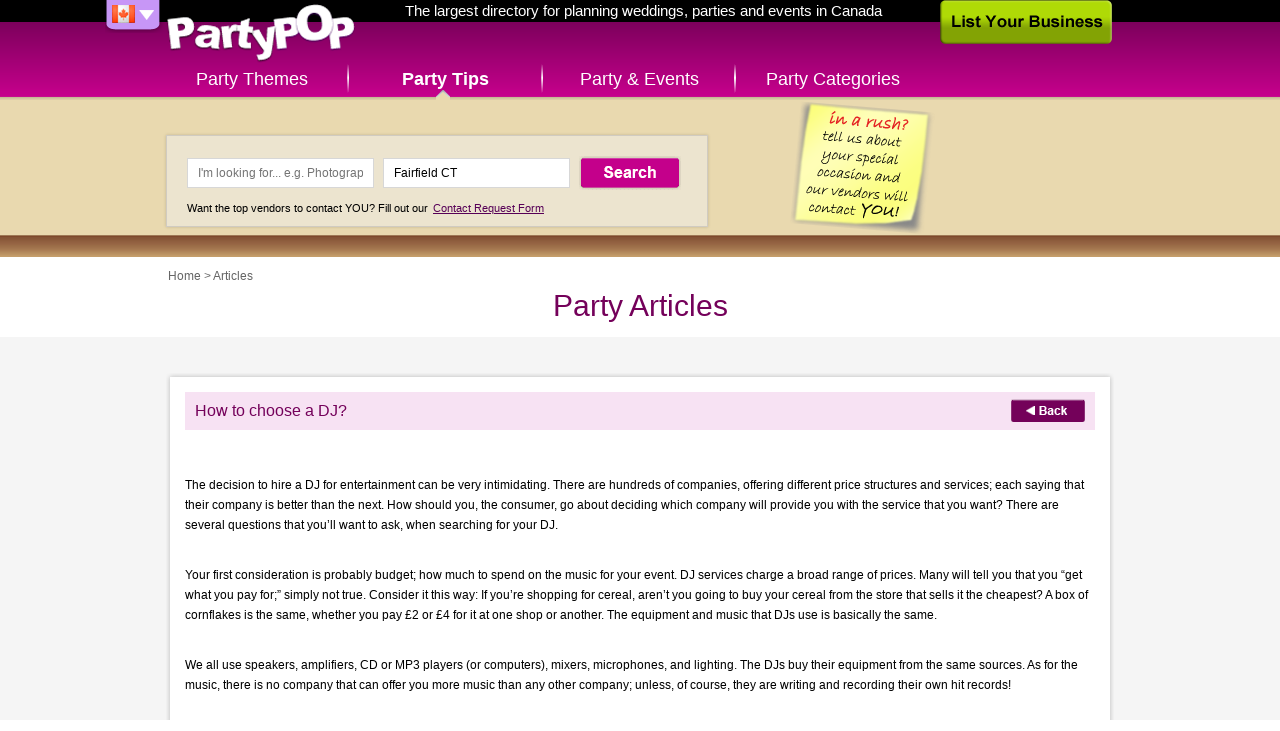

--- FILE ---
content_type: text/html; charset=UTF-8
request_url: http://ca.partypop.com/tips/article/how-to-choose-a-dj/5310
body_size: 5105
content:
<!DOCTYPE html>
<html class="content">
	<head>
	<meta charset="utf-8" />
	    
	<link rel="apple-touch-icon" href="http://ca.partypop.com/img/touch-icon.png" />
 

	<meta name="robots" content="NOODP" /><meta property="og:image" content="http://ca.partypop.com/img/social-thumb.png" /><link rel="image_src" href="http://ca.partypop.com/img/social-thumb.png" /><meta property="og:title" content="Find The Perfect DJ When Planning a Wedding – PartyPOP CA" /><meta property="og:description" content="PartyPOP, the ultimate resource for your party, wedding or event planning. Find party ideas, tips, vendors and more." /><meta name="keywords" content="wedding djs, hire a dj for wedding, wedding disc jockey, wedding music, wedding mc" />		<title>Find The Perfect DJ When Planning a Wedding – PartyPOP CA</title>
			
	<link rel="stylesheet" type="text/css" href="http://www.partypop.com/cache_css/bigscreen.v1537978668.css" />
					<!--[if IE 9 ]> 
			<link rel="stylesheet" type="text/css" href="http://www.partypop.com/cache_css/ie9.v1537978675.css" />		<![endif]-->
		<!--[if IE 8 ]> 
			<link rel="stylesheet" type="text/css" href="http://www.partypop.com/cache_css/ie8.v1537978677.css" />		<![endif]-->
		<!--[if IE 7 ]> 
			<link rel="stylesheet" type="text/css" href="http://www.partypop.com/cache_css/ie7.v1537978679.css" />		<![endif]-->
		
					<script type="text/javascript">
				  var _gaq = _gaq || [];
				  _gaq.push(['_setAccount', 'UA-16910249-4']);
				  _gaq.push(['_trackPageview']);

				  (function() {
				    var ga = document.createElement('script'); ga.type = 'text/javascript'; ga.async = true;
				    ga.src = ('https:' == document.location.protocol ? 'https://ssl' : 'http://www') + '.google-analytics.com/ga.js';
				    var s = document.getElementsByTagName('script')[0]; s.parentNode.insertBefore(ga, s);
				  })();
				</script>
							<meta http-equiv="content-language" content="en-ca" />
				<meta name="google-site-verification" content="OR0f2-UVeyIamTWpwaiQ_MHxDhL4uq8Weu8KYrBf3HA" />
				<meta name="p:domain_verify" content="784e1314e2d7d019a7cf0685d07b8ece"/>
			</head>
	<body>
		<div class="breadcrumb" style="display: none">
			<span itemscope itemtype="http://data-vocabulary.org/Breadcrumb">
			<a href="http://ca.partypop.com" itemprop="url">
				<span itemprop="title">
					PartyPOP				</span>
			</a>
			&nbsp;>&nbsp;		</span>
			<span itemscope itemtype="http://data-vocabulary.org/Breadcrumb">
			<a href="/tips" itemprop="url">
				<span itemprop="title">
					Party Tips				</span>
			</a>
			&nbsp;>&nbsp;		</span>
			<span itemscope itemtype="http://data-vocabulary.org/Breadcrumb">
			<a href="/tips/article/how-to-choose-a-dj/5310" itemprop="url">
				<span itemprop="title">
					How to choose a DJ?				</span>
			</a>
					</span>
	</div>
		<div id="container">
			<div id="header">
				<div><a href="/" id="logo" title="PartyPOP CA">PartyPOP CA</a></div>
				<nav>
		<div class="home-title">The largest directory for planning weddings, parties and events in Canada</div>
		<div id="flag-drop">
		<span class="flag-drop flag-drop-down-ca"></span>
		<ul class="flag-menu">
			<li><a href="http://www.partypop.com" class="f-us" title="PartyPOP US" rel="nofollow"></a></li>						<li><a href="http://uk.partypop.com" class="f-uk" title="PartyPOP UK" rel="nofollow"></a></li>		</ul>
	</div>
			<ul id="main-menu">	
			<li class="main-menu-item menu-item-themes"><a href="/themes" class="">Party Themes</a></li>
		<li class="main-menu-item menu-item-tips"><a href="/tips" class="active">Party Tips</a></li>
		<li class="main-menu-item menu-item-events"><a href="/events" class="">Party &amp; Events</a></li>
		<li class="main-menu-item menu-item-categories"><a href="/categories" class="">Party Categories</a></li>
			</ul></nav>				<a href="/list-your-business" class="list-business">List Your Business</a>			</div>
			<div class="search-container">
	<div class="searchbox">
			<a href="/contact-request"><img src="http://cdn.partypop.com/res/images/banners/sticky-yellow.png" alt="Contact Request" style="position: absolute;margin-left: 600px;top: 0px;" /></a>			       		<form action="/vendors/search" method="get" id="home-search-form">
			<input id="input-keywords" type="text" name="keywords" placeholder="I'm looking for... e.g. Photographer" value="" />
			<input id="input-location" type="text" name="location" placeholder="Located in... e.g. Los Angeles" value="" />
			<input type="submit" value="Search" />
		</form>
		<p><small>Want the top vendors to contact YOU? Fill out our <a href="/contact-request">Contact Request Form</a></small></p>
	</div>
</div>
			<div id="main">
				<div class="content-header">
	<div class="breadcrumbs">
	<a href="/">Home</a> > <span>Articles</span>	</div>
	<h1>Party Articles</h1>
</div>
<div class="main-content">
	<div itemscope itemtype="http://schema.org/Article" class="article">
		<h2 itemprop="name">How to choose a DJ?</h2>
		<div itemprop="articleBody"><p><p>The decision to hire a DJ for entertainment can be very intimidating. There are hundreds of companies, offering different price structures and services; each saying that their company is better than the next. How should you, the consumer, go about deciding which company will provide you with the service that you want? There are several questions that you’ll want to ask, when searching for your DJ.
<p>Your first consideration is probably budget; how much to spend on the music for your event. DJ services charge a broad range of prices. Many will tell you that you “get what you pay for;” simply not true. Consider it this way: If you’re shopping for cereal, aren’t you going to buy your cereal from the store that sells it the cheapest? A box of cornflakes is the same, whether you pay £2 or £4 for it at one shop or another. The equipment and music that DJs use is basically the same.
<p> We all use speakers, amplifiers, CD or MP3 players (or computers), mixers, microphones, and lighting. The DJs buy their equipment from the same sources. As for the music, there is no company that can offer you more music than any other company; unless, of course, they are writing and recording their own hit records!
<p>So, why the differences in price? There are a few reasons. Many companies have only one or two sound systems. The DJ service industry is not their full-time job; therefore, they can “hold out” for more money from the clients. Some services that are full-time have a big, fancy office that they have to pay for; so they charge more money. Finally, many services will bring out truckloads of equipment; including speakers that stand as high as a horse. Each of these services will try to justify their price to the customer, and the only way they can do this is to say, “You get what you pay for.”
<p>Think about these differences, for a moment. Do you want a service that has only one or two systems; only one or two DJs? How much variety can they offer? What if they get sick, or are otherwise unable to get to your event? Also, they spend their week working for someone else—instead of devoting their time and energy to your event. As for the company with the big, fancy office; why should you have to pay for that? Will the big, fancy office be the site of your party? Do you and your guests benefit from this company’s big, fancy office? No, of course not!
Finally, do you want a company that will charge you for unnecessary equipment?
Some DJ’s use equipment at their events that would be better suited for use at a major football stadium, such as Soldier Field.
<p> But your event is not a rock concert! Many of your guests will get nervous if they see a lot of equipment and you can bet the DJ will tend to use that extra power to play music too loudly.
<p>There are more points to consider:
Have the DJs been properly trained? A well-trained DJ is the key to a successful event, not a fancy office or huge speakers. Ask to see the company’s training program. Some large companies will give any “warm body” a set of equipment and music, and then send them out to perform at your event. A reputable service will have a thorough screening and training process for their DJs. Also, ask to see a list of referrals; customers who were happy with the service and would use the company again, or tell a friend to use the company.
<p>Does the company have a back-up, in case of emergency? Who would that back-up be? Many companies advertise that they have back-up; but, in fact, do not. Some companies will boast that they have back-up equipment on site; which raises two more questions. How good is their equipment, that they need back-up equipment on site? What if the DJ and his back-up equipment get into a fender-bender on the way to your event?
<p>Does the company have liability insurance? Ask to see their certificate of insurance. Many companies advertise that they have liability insurance; but, in fact, do not.
Is the company trying to sell you things you don’t need? Many companies will tell you that you need certain “extras;” such as two disc jockeys or extra hours of music. You should not have to pay for things that you don’t want or need.
<p>Will the DJ play the music that you and your guests want to hear, and interact with the guests to your liking? There are a lot of DJs out there who think that they should be the centre of attention at your party. They will play the music that they want to hear, and some can get downright obnoxious with your guests! A good DJ will play the music that you and your guests want to hear—at a volume that is comfortable—and interact with the guests as you, the customer, want them to.
<p>Is the company available to help you plan your big day? Will they offer advice and suggestions to make your event as successful as possible?
In closing, the DJ industry is multi-faceted. Companies offer a wide range of service options and prices. Searching for the Mobile Disco that’s right for you can take some time, but if you stick with it and ask the right questions, you’ll be rewarded with a memorable event! Have a great time!</p></div>
		<div  class="addthis_toolbox addthis_default_style"> 
	<a class="addthis_button_facebook_like" fb:like:layout="button"></a>
	<a class="addthis_button_google_plusone" g:plusone:count="false" g:plusone:size="medium"></a>
	<a class="addthis_button_tweet" tw:via="PartyPOP" tw:count="none"></a>
	<a class="addthis_button_pinterest_pinit" pi:pinit:media="http://images.apple.com/home/images/hero.jpg" pi:pinit:layout="none"></a>
</div>		<a href="/tips#articles" class="back">Back</a>
	</div>
</div>
			</div>
			<div id="footer">
	<ul id="footer-container">
		<li class="left">		
						<ul id="country-list">
				<li><a href="/users/setCountry/US" title="United States" data-rel="US" class="US-site" rel="nofollow">United States PartyPOP</a></li><li><a href="/users/setCountry/UK" title="United Kingdom" data-rel="UK" class="UK-site" rel="nofollow">United Kingdom PartyPOP</a></li><li class="active"><a href="/users/setCountry/CA" title="Canada" data-rel="CA" class="CA-site" rel="nofollow">Canada PartyPOP</a></li>			</ul>
					</li>
		<li class="center">
			<ul id="footer-share">
				<li><a href="https://www.facebook.com/PartyPOPInternational" id="fb-share-icon" class="footer-share-icon" target="_blank" rel="nofollow">Facebook</a></li>
				<li><a href="https://plus.google.com/+PartyPOP" id="gplus-share-icon" class="footer-share-icon" target="_blank" rel="nofollow">Google+</a></li>
				<li><a href="http://twitter.com/intent/follow?source=followbutton&amp;variant=1.0&amp;screen_name=partypopint" id="twitter-share-icon" class="footer-share-icon" target="_blank" rel="nofollow">Twitter</a></li>
				<li><a href="#share" id="more-share-icon" class="footer-share-icon" rel="nofollow">More</a></li>
				<li><a href="#send-to-email" id="mail-share-icon" class="footer-share-icon" rel="nofollow">Mail</a></li>
				<li><a href="https://www.facebook.com/PartyPOPInternational" id="like-share-icon" class="footer-share-icon" target="_blank" rel="nofollow">Like</a></li>
			</ul>

			<ul id="footer-nav">
				<li><a href="/themes">Themes</a>&nbsp;</li>
				<li><a href="http://forums.ca.partypop.com" target="_blank">Forums</a>&nbsp;</li>
				<li><a href="http://blogs.partypop.com" target="_blank" title="PartyPOP Blogs" rel="nofollow">Blogs</a>&nbsp;</li>
				<li><a href="/contact-request">Request Vendor</a>&nbsp;</li>
				<li><a href="/about-us">About</a>&nbsp;</li>
				<li><a href="/contact">Contact</a>&nbsp;</li>
				<li><a href="/list-your-business">List&nbsp;Your&nbsp;Business</a>&nbsp;</li>
				<li><a href="/link_to_us">Link to Us</a>&nbsp;</li>
				<li><a href="http://www.seatingarrangement.com" target="_blank" rel="nofollow">Seating Arrangement</a>&nbsp;</li>
							</ul>

			<p class="copyright">Copyrights PartyPOP, all rights reserved</p>
		</li>
		<li class="right">
			<ul id="footer-btns">
				<li><a href="/list-your-business" class="list-business-btn">List Your Business</a></li>
				<li><a href="/contact-request" class="request-form-btn">Vendor Request Form</a></li>
			</ul>
		</li>
	</ul>
</div>

<!-- add this dummy button for +share popup -->
<a class="addthis_button_compact" style="display: none;"></a>
<script type="text/javascript" src="http://s7.addthis.com/js/250/addthis_widget.js#pubid=ra-4d7e79107458eaf8"></script>		</div>
				<script type="text/javascript" src="http://www.partypop.com/cache_js/jq.v1537978588.js"></script>		 
																											<script type="text/javascript">
//<![CDATA[
$(document).ready(function () {window.app = {"urlLoc":"http:\/\/m.partypop.com:3030\/locations?","urlCat":"http:\/\/m.partypop.com:3030\/categories?","lastLocation":"","urlSetLoc":"\/users\/setLocation","countryCode":"CA","defaultLoc":"Fairfield CT"};});
//]]>
</script>		 
		<script type="text/javascript" src="http://www.partypop.com/cache_js/ac.v1537978603.js"></script>		<script type="text/javascript" src="http://www.partypop.com/cache_js/bs_location.v1537978606.js"></script>		
				<script type="text/javascript" src="http://www.partypop.com/cache_js/bs_share.v1537978643.js"></script>									</body>
</html>
